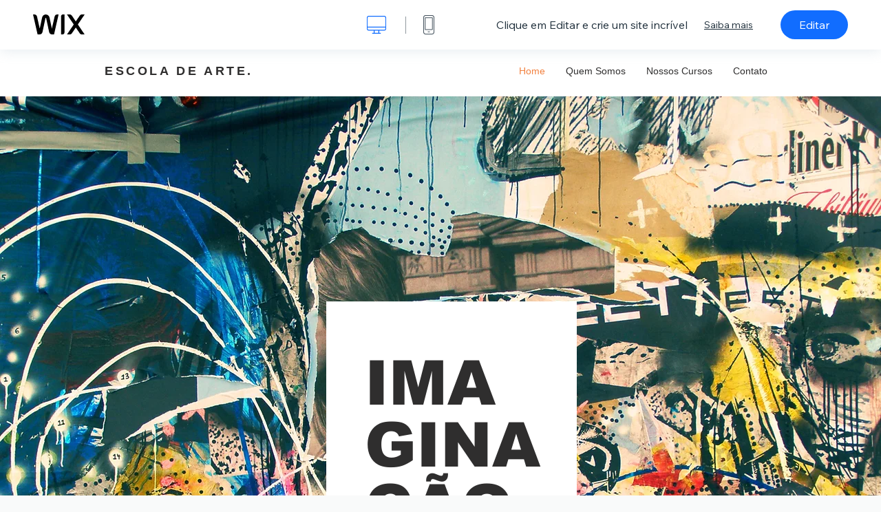

--- FILE ---
content_type: text/html; charset=utf-8
request_url: https://pt.wix.com/website-template/view/html/1828
body_size: 5897
content:
<!doctype html>
<html>
  <head>
    <title>Template Escola de Arte | WIX</title>
    
    <!-- BEGIN SENTRY -->
    <script id="sentry">
  (function(c,u,v,n,p,e,z,A,w){function k(a){if(!x){x=!0;var l=u.getElementsByTagName(v)[0],d=u.createElement(v);d.src=A;d.crossorigin="anonymous";d.addEventListener("load",function(){try{c[n]=r;c[p]=t;var b=c[e],d=b.init;b.init=function(a){for(var b in a)Object.prototype.hasOwnProperty.call(a,b)&&(w[b]=a[b]);d(w)};B(a,b)}catch(g){console.error(g)}});l.parentNode.insertBefore(d,l)}}function B(a,l){try{for(var d=m.data,b=0;b<a.length;b++)if("function"===typeof a[b])a[b]();var e=!1,g=c.__SENTRY__;"undefined"!==
  typeof g&&g.hub&&g.hub.getClient()&&(e=!0);g=!1;for(b=0;b<d.length;b++)if(d[b].f){g=!0;var f=d[b];!1===e&&"init"!==f.f&&l.init();e=!0;l[f.f].apply(l,f.a)}!1===e&&!1===g&&l.init();var h=c[n],k=c[p];for(b=0;b<d.length;b++)d[b].e&&h?h.apply(c,d[b].e):d[b].p&&k&&k.apply(c,[d[b].p])}catch(C){console.error(C)}}for(var f=!0,y=!1,q=0;q<document.scripts.length;q++)if(-1<document.scripts[q].src.indexOf(z)){f="no"!==document.scripts[q].getAttribute("data-lazy");break}var x=!1,h=[],m=function(a){(a.e||a.p||a.f&&
  -1<a.f.indexOf("capture")||a.f&&-1<a.f.indexOf("showReportDialog"))&&f&&k(h);m.data.push(a)};m.data=[];c[e]=c[e]||{};c[e].onLoad=function(a){h.push(a);f&&!y||k(h)};c[e].forceLoad=function(){y=!0;f&&setTimeout(function(){k(h)})};"init addBreadcrumb captureMessage captureException captureEvent configureScope withScope showReportDialog".split(" ").forEach(function(a){c[e][a]=function(){m({f:a,a:arguments})}});var r=c[n];c[n]=function(a,e,d,b,f){m({e:[].slice.call(arguments)});r&&r.apply(c,arguments)};
  var t=c[p];c[p]=function(a){m({p:a.reason});t&&t.apply(c,arguments)};f||setTimeout(function(){k(h)})})(window,document,"script","onerror","onunhandledrejection","Sentry","b4e7a2b423b54000ac2058644c76f718","https://static.parastorage.com/unpkg/@sentry/browser@5.27.4/build/bundle.min.js",{"dsn":"https://b4e7a2b423b54000ac2058644c76f718@sentry.wixpress.com/217"});
  </script>

    <script type="text/javascript">
    window.Sentry.onLoad(function () {
      window.Sentry.init({
        "release": "marketing-template-viewer@1.2626.0",
        "environment": "production",
        "allowUrls": undefined,
        "denyUrls": undefined
});
      window.Sentry.configureScope(function (scope) {
        scope.setUser({
          id: "null-user-id:ab8944dd-d5cf-4c59-8321-79cc0c21c23c",
          clientId: "ab8944dd-d5cf-4c59-8321-79cc0c21c23c",
        });
        scope.setExtra("user.authenticated", false);
        scope.setExtra("sessionId", "2edc434e-4ebd-4dbe-baf4-3ab1885ed408");
      });
    });
    </script>
    <!-- END SENTRY -->

    <script>
        window.onWixFedopsLoggerLoaded = function () {
            window.fedopsLogger && window.fedopsLogger.reportAppLoadStarted('marketing-template-viewer');
        }
    </script>
    <script onload="onWixFedopsLoggerLoaded()" src="//static.parastorage.com/unpkg/@wix/fedops-logger@5.519.0/dist/statics/fedops-logger.bundle.min.js" crossorigin></script>

    <meta http-equiv="X-UA-Compatible" content="IE=Edge">
    
      <meta name="viewport" content="width=device-width, initial-scale=1.0, maximum-scale=1.0, user-scalable=no" />
    

    <link rel="icon" sizes="192x192" href="https://www.wix.com/favicon.ico" type="image/x-icon"/>
    <link rel="shortcut icon" href="https://www.wix.com/favicon.ico" type="image/x-icon"/>
    <link rel="apple-touch-icon" href="https://www.wix.com/favicon.ico" type="image/x-icon"/>

    <link rel="stylesheet" href="https://static.parastorage.com/services/third-party/fonts/Helvetica/fontFace.css">
    <link rel="stylesheet" href="https://static.parastorage.com/unpkg/@wix/wix-fonts@1.14.0/madefor.min.css">
    <link rel="stylesheet" href="https://static.parastorage.com/unpkg/@wix/wix-fonts@1.14.0/madeforDisplay.min.css">
    <link rel="stylesheet" href="//static.parastorage.com/services/marketing-template-viewer/1.2626.0/app.min.css">

    <meta name="description" content="A arte está em tudo, mas nesse template temos muito dela. Explore esse incrível design perfeito para você mostrar seus cursos e aulas de forma criativa e artística. Leve e colorido, esse template é o perfeito equilíbrio entre imaginação e realidade. Comece a editar agora e crie um site criativo, clean e cheio de imaginação.">
    <meta name="author" content="Wixpress">
    <meta http-equiv="content-language" content="pt"/>
    <meta http-equiv="content-type" content="text/html; charset=UTF-8"/>

    <meta property="og:title" content="Template Escola de Arte | WIX"/>
    <meta property="og:type" content="website"/>
    <meta property="og:url" content="https://pt.wix.com/website-template/view/html/1828"/>
    <meta property="og:image" content="//static.wixstatic.com/media//templates/image/fe08ae6bffc34c75cbfef5a318c52f4b310411396428a1dab8fc6d39fc939834.jpg"/>
    <meta content="Wix" property="og:site_name">
    <meta property="og:description" content="A arte está em tudo, mas nesse template temos muito dela. Explore esse incrível design perfeito para você mostrar seus cursos e aulas de forma criativa e artística. Leve e colorido, esse template é o perfeito equilíbrio entre imaginação e realidade. Comece a editar agora e crie um site criativo, clean e cheio de imaginação."/>
    <meta property="fb:admins" content="731184828"/>
    <meta name="fb:app_id" content="236335823061286"/>
    <meta name="google-site-verification" content="QXhlrY-V2PWOmnGUb8no0L-fKzG48uJ5ozW0ukU7Rpo"/>

    <link rel="canonical" href="https://pt.wix.com/website-template/view/html/1828"/>

    
      <link
              rel="alternate"
              hreflang="cs"
              href="https://cs.wix.com/website-template/view/html/1828"
      />
    
      <link
              rel="alternate"
              hreflang="da"
              href="https://da.wix.com/website-template/view/html/1828"
      />
    
      <link
              rel="alternate"
              hreflang="de"
              href="https://de.wix.com/website-template/view/html/1828"
      />
    
      <link
              rel="alternate"
              hreflang="en"
              href="https://www.wix.com/website-template/view/html/1828"
      />
    
      <link
              rel="alternate"
              hreflang="es"
              href="https://es.wix.com/website-template/view/html/1828"
      />
    
      <link
              rel="alternate"
              hreflang="fr"
              href="https://fr.wix.com/website-template/view/html/1828"
      />
    
      <link
              rel="alternate"
              hreflang="hi"
              href="https://hi.wix.com/website-template/view/html/1828"
      />
    
      <link
              rel="alternate"
              hreflang="id"
              href="https://id.wix.com/website-template/view/html/1828"
      />
    
      <link
              rel="alternate"
              hreflang="it"
              href="https://it.wix.com/website-template/view/html/1828"
      />
    
      <link
              rel="alternate"
              hreflang="ja"
              href="https://ja.wix.com/website-template/view/html/1828"
      />
    
      <link
              rel="alternate"
              hreflang="ko"
              href="https://ko.wix.com/website-template/view/html/1828"
      />
    
      <link
              rel="alternate"
              hreflang="nl"
              href="https://nl.wix.com/website-template/view/html/1828"
      />
    
      <link
              rel="alternate"
              hreflang="no"
              href="https://no.wix.com/website-template/view/html/1828"
      />
    
      <link
              rel="alternate"
              hreflang="pl"
              href="https://pl.wix.com/website-template/view/html/1828"
      />
    
      <link
              rel="alternate"
              hreflang="pt"
              href="https://pt.wix.com/website-template/view/html/1828"
      />
    
      <link
              rel="alternate"
              hreflang="ru"
              href="https://ru.wix.com/website-template/view/html/1828"
      />
    
      <link
              rel="alternate"
              hreflang="sv"
              href="https://sv.wix.com/website-template/view/html/1828"
      />
    
      <link
              rel="alternate"
              hreflang="th"
              href="https://th.wix.com/website-template/view/html/1828"
      />
    
      <link
              rel="alternate"
              hreflang="tr"
              href="https://tr.wix.com/website-template/view/html/1828"
      />
    
      <link
              rel="alternate"
              hreflang="uk"
              href="https://uk.wix.com/website-template/view/html/1828"
      />
    
      <link
              rel="alternate"
              hreflang="vi"
              href="https://vi.wix.com/website-template/view/html/1828"
      />
    
      <link
              rel="alternate"
              hreflang="zh"
              href="https://zh.wix.com/website-template/view/html/1828"
      />
    
    
      <link rel="alternate" hreflang="x-default" href="https://www.wix.com/website-template/view/html/1828" />
    

    
  </head>
  <body>
    <script>
        window.onWixRecorderLoaded = function () {
            window.dispatchEvent(new Event('wixRecorderReady'));
        };
    </script>

    <script async src="//static.parastorage.com/unpkg-semver/wix-recorder/app.bundle.min.js"
            crossorigin onload="onWixRecorderLoaded()"></script>

    <script src="//static.parastorage.com/services/cookie-sync-service/1.347.20/embed-cidx.bundle.min.js"></script>
    <script src="//static.parastorage.com/services/tag-manager-client/1.1028.0/hostTags.bundle.min.js"></script>
    <div id="root"><span data-newcolorsbranding="true" class="wds_1_186_1_newColorsBranding__root wds_1_186_1_madefor__madefor"><div data-hook="app"><div data-hook="tool-bar" class="sbWfkE"><div class="Mn4893"><div class="bZOLNF"><a data-hook="logo" href="/" class="nHuSJZ"><span class="AV8G6s">wix.com</span></a></div><div class="wKSaYa"><button data-hook="desktop-view" class="is65hl sdsgLW"><span class="XFdFwl">Mostrar versão desktop</span></button><hr class="hS1yv1"/><button data-hook="mobile-view" class="fB70N2"><span class="XFdFwl">Mostrar versão mobile</span></button></div></div><div class="TYXuEX"><div class="RyxoSg"><p data-hook="tool-bar-title" class="VaexPL">Clique em Editar e crie um site incrível</p><a data-hook="info-view" class="bggdgE" tabindex="0" role="dialog" href="#">Saiba mais</a><a class="Ydu4WK" data-hook="editor-link" href="https://manage.wix.com/edit-template/from-intro?originTemplateId=19ced05e-0490-4546-965b-f6a615f9091d&amp;editorSessionId=5065C9F0-423E-43F6-3FFD-E5A536A22AA5" target="_blank" tabindex="0">Editar</a></div></div></div><div data-hook="template-demo" class="CJ4D6R"><div data-hook="desktop-view" class="Woz8P7"><iframe data-hook="desktop-iframe" src="https://www.wix.com/templatespt/escola-de-arte-pt" title="Escola de Arte" width="100%" height="100%" class="eZTjsa"></iframe></div></div><div data-hook="info-pop-up" class="M05QSQ"><div class="E0wHmq"><button data-hook="card-close" class="eds_d0"><span class="ydbrSa">Fechar informação do pop-up</span></button><div class="qLnKwP"><h1 data-hook="card-title" class="PHJvhr">Escola de Arte - Template de site</h1><div class="CEjC4K"><h3 data-hook="card-good-for-title" class="xqspyG">Bom para:</h3><p data-hook="card-good-for" class="gsbPc5">Escolas e cursos.</p></div><div class="CEjC4K"><h3 class="xqspyG">Descrição:</h3><p data-hook="card-description" class="gsbPc5">A arte está em tudo, mas nesse template temos muito dela. Explore esse incrível design perfeito para você mostrar seus cursos e aulas de forma criativa e artística. Leve e colorido, esse template é o perfeito equilíbrio entre imaginação e realidade. Comece a editar agora e crie um site criativo, clean e cheio de imaginação.</p></div></div><div class="KiqsRq"><a data-hook="card-editor-url" class="XpwCp3 sKD7vO" target="_blank" href="https://manage.wix.com/edit-template/from-intro?originTemplateId=19ced05e-0490-4546-965b-f6a615f9091d&amp;editorSessionId=5065C9F0-423E-43F6-3FFD-E5A536A22AA5">Editar</a></div></div></div></div></span></div>
    <script>
        window.__BASEURL__ = "https:\u002F\u002Fpt.wix.com\u002Fwebsite-template\u002Fview\u002Fhtml\u002F";
        window.__INITIAL_I18N__ = {"locale":"pt","resources":{"errorPage.templatesLinkText":"Templates","template.viewer.page.title":"Template {{- title}} | WIX","template.viewer.studio.page.title":"Template responsivo de {{- title}} | Wix Studio","template.viewer.studio.page.description":"Esse {{- title}} está pronto para ser personalizado de acordo com suas necessidades exatas. Clique em \"Editar\" e experimente em qualquer dispositivo","template_button_label":"Editar Site","template_seeFeatures_label":"Veja Todos os Recursos","template_expand_examples_text":"Bom para","template_expand_header":"Recursos do Template","template.viewer.title":"Clique em Editar e crie um site incrível","template.viewer.title.chooseTemplate":"Choose template and create your amazing website","template.viewer.saveTemplate.button":"Salvar template","template.viewer.choose.button":"Choose Template","template.viewer.edit.button":"Editar","template.viewer.read.more":"Saiba mais","template.viewer.back":"Voltar","template.viewer.info.edit.button":"Editar","template.viewer.price":"Preço:","template.viewer.info.title":"{{- title}} - Template de site","template.viewer.info.goodFor":"Bom para:","template.viewer.info.description":"Descrição:","template.viewer.info.desktop.only.notice":"Edite este template em Wix.com a partir do desktop, e personalize qualquer um dos nossos lindos templates.","template.viewer.see.all.templates":"Ver todos os templates","template.viewer.seeAllExpressions":"See all expressions","template.viewer.goToBiggerScreen":"Para começar a criar, vá para seu desktop.","template.viewer.getStarted":"Começar","template.viewer.startNow":"Começar","template.viewer.features":"Recursos","template.viewer.allFeatures":"Todos os recursos","template.viewer.expressions":"Expressions","template.viewer.tutorials":"Tutoriais","template.viewer.updatesAndReleases":"Lançamentos e atualizações","template.viewer.comingSoon":"Em breve","template.viewer.academy":"Academy","template.viewer.editTemplate":"Editar template","template.viewer.header.backToTemplates":"Voltar para os templates","template.viewer.hint.copyPaste.title":"Dica: ","template.viewer.hint.copyPaste.text":"Você pode salvar seções que gostar desse template para reutilizar nos seus sites do Wix Studio. ","template.viewer.hint.copyPaste.urlTitle":"Saiba mais","a11y.desktop.button":"Mostrar versão desktop","a11y.mobile.button":"Mostrar versão mobile","a11y.close.popup.button":"Fechar informação do pop-up","toolbar.tooltip.desktop":"1001 px e mais","toolbar.tooltip.tablet":"751 a 1.000 px","toolbar.tooltip.mobile":"320 a 750 px","errorPage.4xx.title":"Não encontramos o template que você está procurando","errorPage.5xx.title":"Não foi possível carregar nosso template","errorPage.subTitle":"Erro {{- code }}","errorPage.4xx.details":"Tente buscar outro template \u003Clink\u003Eaqui\u003C\u002Flink\u003E.","errorPage.5xx.details":"Devido a um problema técnico temporário, não conseguimos carregar esta página. Aguarde alguns minutos e tente novamente.","errorPage.5xx.action":"Atualizar","seo.breadcrumbs.home":"Wix.com","seo.breadcrumbs.websiteTemplates":"Templates de site","seo.breadcrumbs.studioTemplates":"Templates do Wix Studio","seo.breadcrumbs.template":"Template de site {{- title}}","template.viewer.v2.choose.button":"Choose Template","template.viewer.v2.edit.button":"Editar este site","template.viewer.v2.demo.button":"Ver site de demonstração","template.viewer.v2.template.info":"Esse template é bom para","template.viewer.v2.template.details":"Sobre esse template","template.viewer.v2.demo.template.name":"Template do site {{name}}","template.viewer.v2.template.likeThis.title":"Templates como este","template.viewer.v2.template.button.edit":"Editar","template.viewer.v2.template.button.view":"Ver","template.viewer.v2.template.button.view_details":"View Details","template.viewer.v2.header.description":"Clique em Editar e crie um site incrível","template.viewer.v2.header.chooseTemplate":"Choose template and create your amazing website","template.viewer.v2.demo.template.view":"Ver em tela cheia","APP_PORTFOLIO":"Portfólio Wix","APP_PORTFOLIO_DESCRIPTION":"Mostre seu trabalho em um belo portfólio","APP_DONATIONS":"Doações Wix","APP_DONATIONS_DESCRIPTION":"Arrecade e gerencie doações online","APP_EVENTS":"Wix Events","APP_EVENTS_DESCRIPTION":"Crie eventos, venda ingressos e acompanhe RSVPs","APP_BOOKINGS":"Wix Bookings","APP_BOOKINGS_DESCRIPTION":"Permita que clientes agendem serviços no seu site","APP_BLOG":"Wix Blog","APP_BLOG_DESCRIPTION":"Escreva posts para gerar tráfego e compartilhar suas ideias","APP_MENUS":"Menus do Wix Restaurantes","APP_MENUS_DESCRIPTION":"Crie e exiba um menu online","APP_ORDERS":"Pedidos do Wix Restaurantes","APP_ORDERS_DESCRIPTION":"Aceite pedidos online para retirada e entrega","APP_RESERVATIONS":"Reservas do Wix Restaurantes","APP_RESERVATIONS_DESCRIPTION":"Aceite reservas 24 horas por dia, 7 dias da semana, diretamente do seu site","APP_STORES":"Wix Stores","APP_STORES_DESCRIPTION":"Venda seus produtos ou encontre novos produtos para vender","APP_PLANS":"Planos Pagos Wix","APP_PLANS_DESCRIPTION":"Venda assinaturas e planos de membros","APP_PROGRAMS":"Programas Online Wix","APP_PROGRAMS_DESCRIPTION":"Crie e venda programas online","APP_HOTELS":"Wix Hotels","APP_HOTELS_DESCRIPTION":"Gerencie e expanda seu negócio de hospedagem","APP_CHAT":"Wix Chat","APP_CHAT_DESCRIPTION":"Permita que os visitantes do seu site entrem em contato 24\u002F7","APP_FORMS":"Formulários Wix","APP_FORMS_DESCRIPTION":"Capture leads, receba pagamentos e mais","APP_INSTAGRAM":"Feed do Instagram (novo)","APP_INSTAGRAM_DESCRIPTION":"Exiba suas fotos e vídeos do Instagram","APP_VIDEO":"Wix Vídeo","APP_VIDEO_DESCRIPTION":"Compartilhe, transmita e venda seus vídeos","APP_MUSIC":"Wix Música","APP_MUSIC_DESCRIPTION":"Reproduza e venda sua música sem comissão","APP_GROUPS":"Wix Grupos","APP_GROUPS_DESCRIPTION":"Hospede e gerencie comunidades online rentabilizáveis","APP_FILE_SHARE":"Acervo de Arquivos Wix","APP_FILE_SHARE_DESCRIPTION":"Crie um acervo de arquivos compartilhados para membros do site","thankYou.error.title":"Ocorreu um problema.","thankYou.error.description":"Ocorreu um problema técnico no nosso sistema. Selecione novamente seu template e tente salvar novamente.","thankYou.error.cta":"Ver templates","thankYou.wixOwnerAppBanner.cta":"Instalar","thankYou.wixOwnerAppBanner.description":"Obtenha o app Wix, crie e gerencie seu site onde estiver","thankYou.success.title":"O template que você salvou foi enviado para seu email","thankYou.success.alternativeTitle":"Seu template será enviado para seu email em breve","thankYou.success.description":"Abra pelo desktop para começar a criar este site.","template.newMobileFlow.preview.saveTemplate":"Salvar template","template.viewer.v2.template.apps":"Apps principais","template.viewer.v2.template.apps.description":"Esse template vem com as seguintes funcionalidades principais:"}};
        window.__INITIAL_STATE__ = {"viewMode":"desktop","isInfoShown":false,"isEditButtonHidden":false,"template":{"title":"Escola de Arte","description":"A arte está em tudo, mas nesse template temos muito dela. Explore esse incrível design perfeito para você mostrar seus cursos e aulas de forma criativa e artística. Leve e colorido, esse template é o perfeito equilíbrio entre imaginação e realidade. Comece a editar agora e crie um site criativo, clean e cheio de imaginação.","image":"\u002Ftemplates\u002Fimage\u002Ffe08ae6bffc34c75cbfef5a318c52f4b310411396428a1dab8fc6d39fc939834.jpg","slug":"1828","lng":"pt","languages":["cs","da","de","en","es","fr","hi","id","it","ja","ko","nl","no","pl","pt","ru","sv","th","tr","uk","vi","zh"],"templatePrice":"FREE","docUrl":"https:\u002F\u002Fwww.wix.com\u002Ftemplatespt\u002Fescola-de-arte-pt","editorUrl":"https:\u002F\u002Fmanage.wix.com\u002Fedit-template\u002Ffrom-intro?originTemplateId=19ced05e-0490-4546-965b-f6a615f9091d&editorSessionId=5065C9F0-423E-43F6-3FFD-E5A536A22AA5","goodFor":"Escolas e cursos.","siteId":"77db9a7c-63f1-4a3f-91c5-987bb6577ee3","mobileImage":{"type":"MOBILE","url":"\u002Ftemplates\u002Fimage\u002Feb98a8c731f1af801c161690e59398431a6e73597576853c3ba8800f2edd9dbb.jpg","absoluteUrl":"https:\u002F\u002Fimages-wixmp-530a50041672c69d335ba4cf.wixmp.com\u002Ftemplates\u002Fimage\u002Feb98a8c731f1af801c161690e59398431a6e73597576853c3ba8800f2edd9dbb.jpg","alt":"mobile image"},"desktopImage":{"type":"DESKTOP","url":"\u002Ftemplates\u002Fimage\u002Ffe08ae6bffc34c75cbfef5a318c52f4b310411396428a1dab8fc6d39fc939834.jpg","absoluteUrl":"https:\u002F\u002Fimages-wixmp-530a50041672c69d335ba4cf.wixmp.com\u002Ftemplates\u002Fimage\u002Ffe08ae6bffc34c75cbfef5a318c52f4b310411396428a1dab8fc6d39fc939834.jpg","alt":"desktop image"},"metaSiteId":"19ced05e-0490-4546-965b-f6a615f9091d","editorSessionId":"5065C9F0-423E-43F6-3FFD-E5A536A22AA5","isResponsive":false,"isStudio":false,"templateId":"18400efe-9964-4241-9652-7b0408cef3e3","url":"https:\u002F\u002Fwww.wix.com\u002Ftemplatespt\u002Fescola-de-arte-pt"},"activeExperiments":[],"config":{"locale":"pt","dealerCmsTranslationsUrl":"\u002F\u002Fstatic.parastorage.com\u002Fservices\u002Fdealer-cms-translations\u002F1.7379.0\u002F","dealerLightboxUrl":"\u002F\u002Fstatic.parastorage.com\u002Fservices\u002Fdealer-lightbox\u002F2.0.260\u002F"},"userData":{"isLoggedIn":false}};
        window.__BI__ = {"siteId":"77db9a7c-63f1-4a3f-91c5-987bb6577ee3","editorSessionId":"5065C9F0-423E-43F6-3FFD-E5A536A22AA5"};
        window.__DEVICE__ = "desktop";
        window.__CONSENT_POLICY__ = {"essential":true,"functional":true,"analytics":true,"advertising":true,"dataToThirdParty":true};
    </script>

    <script src="//static.parastorage.com/unpkg/react@18.2.0/umd/react.production.min.js" crossorigin></script>
    <script src="//static.parastorage.com/unpkg/react-dom@18.2.0/umd/react-dom.production.min.js" crossorigin></script>
    <script src="//static.parastorage.com/services/cookie-consent-policy-client/1.972.0/app.bundle.min.js"></script>

    
      <script src="//static.parastorage.com/services/dealer-lightbox/2.0.260/dealer-lightbox.bundle.min.js"></script>
    

    <script src="//static.parastorage.com/services/marketing-template-viewer/1.2626.0/app.bundle.min.js"></script>
  </body>
</html>
